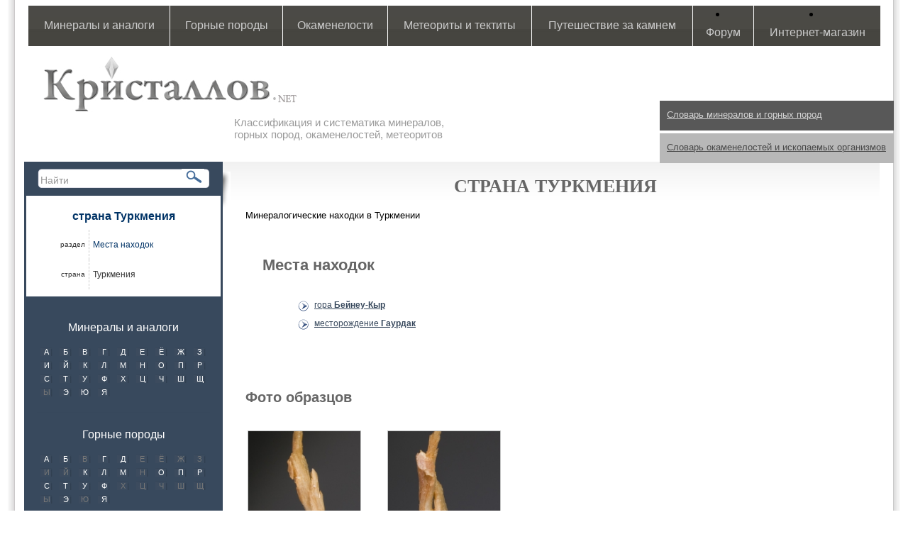

--- FILE ---
content_type: text/html; charset=UTF-8
request_url: https://kristallov.net/turkmeniya.html
body_size: 5696
content:
<!DOCTYPE html PUBLIC "-//W3C//DTD XHTML 1.0 Transitional//EN" "https://www.w3.org/TR/xhtml1/DTD/xhtml1-transitional.dtd">
<html xmlns="https://www.w3.org/1999/xhtml">
<head>
<meta http-equiv="Content-Type" content="text/html; charset=UTF-8" />
<base href="https://kristallov.net/"></base>
<META name="keywords" content=""/>
<META name="description" content="ТУРКМЕНИЯ (ТУРКМЕНИСТАН). Минералогические находки."/>
<link rel="shortcut icon" href="assets/templates/kristallov/img/favicon.ico">
<link href='assets/templates/kristallov/img/fav.ico' rel='shortcut icon' type='image/x-icon'/>
<link href="assets/templates/kristallov/style.css" rel="stylesheet" type="text/css" />
<script type="text/javascript" src="assets/js/jquery/jquery-1.9.1.min.js"></script>
<script type="text/javascript" src="assets/templates/kristallov/catalogization.js"></script>

<title>Туркмения | ТУРКМЕНИЯ (ТУРКМЕНИСТАН). Минералогические находки.</title>
</head>

<body>
<script type="text/javascript" src="assets/templates/kristallov/tool_tipp.js"></script>
<div id="main">
<div id="main-inner">

<!-- тень левого блока -->
<div class="shadow_left_bl">
<img src="assets/templates/kristallov/img/left_block_shad.jpg" width="11px" height="56px" alt="ТУРКМЕНИЯ (ТУРКМЕНИСТАН). Минералогические находки."/>
</div>

<!-- верхнее меню-->
<div class="tpl-main-menu-outer">
  <div class="mobile-menu">Меню</div>
  <div class="tpl-main-menu-outer-bg">
    
		<table id="top-menu">
			<tr>
				<td><a href="mineraly-i-analogi.html">Минералы и аналоги</a>
					<ul class="tpl-subnav"><li><a href="mineraly.html">Минералы</a></li><li><a href="iskusstvenie_mineraly.html">Искусственные аналоги минералов и кристаллы</a></li><li><a href="psevdomorfoza_mineral.html">Кристаллы и минеральные агрегаты</a></li>
					</ul>
				</td>
				<td><a href="gornye-porody.html">Горные породы</a>
					<ul class="tpl-subnav"><li><a href="magmaticheskie-gornye-porody.html">Магматические</a></li><li><a href="osadochno_vulkanogennye.html">Осадочно-вулканогенные</a></li><li><a href="metamorficheskie-gornye-porody.html">Метаморфические</a></li><li><a href="metasomaticheskie_gornyie_porodyi.html">Метасоматические</a></li><li><a href="tip_migmatityi.html">Мигматиты</a></li><li><a href="impaktityi.html">Импактные</a></li><li><a href="osadochnye-gornye-porody.html">Осадочные</a></li>
					</ul>
				</td>
				<td><a href="okamenelosti-iskopaemye-organizmy.html">Окаменелости</a>
					<ul class="tpl-subnav"><li><a href="doyadernyie_organizmyi.html">Доядерные организмы</a></li><li><a href="yadernyie_organizmyi.html">Ядерные организмы</a></li>
					</ul>
				</td>
				<td><a href="meteority-i-tektity.html">Метеориты и тектиты</a>
					<ul class="tpl-subnav"><li><a href="meteority.html">Метеориты</a></li><li><a href="tektity.html">Тектиты</a></li>
					</ul>
				</td>
				<td><a href="za_kamnem.html">Путешествие за камнем</a>
					<ul class="tpl-subnav"><li><a href="deposits.html">Места находок</a></li><li><a href="muzei.html">Музеи и выставки</a></li>
					</ul>
				</td>
				<td><li><a href="https://forum.kristallov.net">Форум</a></li>
				</td>
				<td><li><a href="https://kamnevedy.ru/category/mineraly/">Интернет-магазин</a></li>
				</td>
			</tr>
		</table>
  </div>
</div>

<!-- логотип и подпись после него -->
<div class="logo_l">
<a title="ТУРКМЕНИЯ (ТУРКМЕНИСТАН). Минералогические находки." href="index.html"></a>
</div>
<div class="after_logo_lite">
Классификация и систематика минералов, <br />
горных пород, окаменелостей, метеоритов
	</div>



<!-- Словарь 1 -->
<div class="dictionary_mineral">

			<a title="Словарь минералов и горных пород" class="a_dictionary_mineral" href="slovar.html">Словарь минералов и горных пород</a>
</div>

	<!-- Словарь 2 -->
<div class="dictionary_stone">
			<a title="Словарь окаменелостей и ископаемых организмов" class="a_dictionary_stone" href="slovar_okamenelostey.html">Словарь окаменелостей и ископаемых организмов</a>
</div>

<!-- центральный блок с контентом -->	
	<div id="content">

	<!-- левый блок -->
	<div id="left_block">

		<!-- поиск-->
<span class="find"><form id="ajaxSearch_form" action="rezultatyi_poiska.html" method="post" width="100">
    <fieldset>
    <label width="10">
      <input id="ajaxSearch_input" class="cleardefault" type="text" name="search_value" value="Найти" onfocus="this.value=(this.value=='Найти')? '' : this.value ;">
    </label>
    
        <label>
            <input id="ajaxSearch_submit" type="submit" name="sub" value="">
        </label>
    
    </fieldset>
</form></span>


<!--<a class="ul_title" href="[~~]">Последние статьи</a>
 <ul class="articles">
<li><a href="[~~]">Свойства агата</a></li>
<li>Последние открытия в научном мире</li>
<li>Морские ископаемые</li>
<li>Тунгусский метеорит</li>
<li>Открыт новый магазин минералов</li>
</ul>-->

<div id="tpl-bread-crumbs">

  <div class="tpl-left-menu-outer">
  <span class="name_element_sec">страна Туркмения</span>
  <ul class="tpl-current-parents-tree">
    <li class="active">
      <span class="tpl-left-normal">раздел </span>
      <a href="/deposits.html">Места находок</a>
      <ul>
        <li class="active">
          <span class="tpl-left-normal">страна </span>
          <span class="tpl-right-normal">Туркмения</span>
        </li>
      </ul>
    </li>
  </ul>
</div>

  <div class="tpl-abc">
    <p><a href="mineraly-i-analogi.html">Минералы и аналоги</a></p><div class="tpl-abc-inner"><a class="tpl-abc-letter alph" href="alphabet.html?category=1488&amp;letter=А" title="Минералы и аналоги на букву А">А</a><a class="tpl-abc-letter alph" href="alphabet.html?category=1488&amp;letter=Б" title="Минералы и аналоги на букву Б">Б</a><a class="tpl-abc-letter alph" href="alphabet.html?category=1488&amp;letter=В" title="Минералы и аналоги на букву В">В</a><a class="tpl-abc-letter alph" href="alphabet.html?category=1488&amp;letter=Г" title="Минералы и аналоги на букву Г">Г</a><a class="tpl-abc-letter alph" href="alphabet.html?category=1488&amp;letter=Д" title="Минералы и аналоги на букву Д">Д</a><a class="tpl-abc-letter alph" href="alphabet.html?category=1488&amp;letter=Е" title="Минералы и аналоги на букву Е">Е</a><a class="tpl-abc-letter alph" href="alphabet.html?category=1488&amp;letter=Ё" title="Минералы и аналоги на букву Ё">Ё</a><a class="tpl-abc-letter alph" href="alphabet.html?category=1488&amp;letter=Ж" title="Минералы и аналоги на букву Ж">Ж</a><a class="tpl-abc-letter alph" href="alphabet.html?category=1488&amp;letter=З" title="Минералы и аналоги на букву З">З</a><a class="tpl-abc-letter alph" href="alphabet.html?category=1488&amp;letter=И" title="Минералы и аналоги на букву И">И</a><a class="tpl-abc-letter alph" href="alphabet.html?category=1488&amp;letter=Й" title="Минералы и аналоги на букву Й">Й</a><a class="tpl-abc-letter alph" href="alphabet.html?category=1488&amp;letter=К" title="Минералы и аналоги на букву К">К</a><a class="tpl-abc-letter alph" href="alphabet.html?category=1488&amp;letter=Л" title="Минералы и аналоги на букву Л">Л</a><a class="tpl-abc-letter alph" href="alphabet.html?category=1488&amp;letter=М" title="Минералы и аналоги на букву М">М</a><a class="tpl-abc-letter alph" href="alphabet.html?category=1488&amp;letter=Н" title="Минералы и аналоги на букву Н">Н</a><a class="tpl-abc-letter alph" href="alphabet.html?category=1488&amp;letter=О" title="Минералы и аналоги на букву О">О</a><a class="tpl-abc-letter alph" href="alphabet.html?category=1488&amp;letter=П" title="Минералы и аналоги на букву П">П</a><a class="tpl-abc-letter alph" href="alphabet.html?category=1488&amp;letter=Р" title="Минералы и аналоги на букву Р">Р</a><a class="tpl-abc-letter alph" href="alphabet.html?category=1488&amp;letter=С" title="Минералы и аналоги на букву С">С</a><a class="tpl-abc-letter alph" href="alphabet.html?category=1488&amp;letter=Т" title="Минералы и аналоги на букву Т">Т</a><a class="tpl-abc-letter alph" href="alphabet.html?category=1488&amp;letter=У" title="Минералы и аналоги на букву У">У</a><a class="tpl-abc-letter alph" href="alphabet.html?category=1488&amp;letter=Ф" title="Минералы и аналоги на букву Ф">Ф</a><a class="tpl-abc-letter alph" href="alphabet.html?category=1488&amp;letter=Х" title="Минералы и аналоги на букву Х">Х</a><a class="tpl-abc-letter alph" href="alphabet.html?category=1488&amp;letter=Ц" title="Минералы и аналоги на букву Ц">Ц</a><a class="tpl-abc-letter alph" href="alphabet.html?category=1488&amp;letter=Ч" title="Минералы и аналоги на букву Ч">Ч</a><a class="tpl-abc-letter alph" href="alphabet.html?category=1488&amp;letter=Ш" title="Минералы и аналоги на букву Ш">Ш</a><a class="tpl-abc-letter alph" href="alphabet.html?category=1488&amp;letter=Щ" title="Минералы и аналоги на букву Щ">Щ</a><span class="tpl-abc-letter alph">Ы</span><a class="tpl-abc-letter alph" href="alphabet.html?category=1488&amp;letter=Э" title="Минералы и аналоги на букву Э">Э</a><a class="tpl-abc-letter alph" href="alphabet.html?category=1488&amp;letter=Ю" title="Минералы и аналоги на букву Ю">Ю</a><a class="tpl-abc-letter alph" href="alphabet.html?category=1488&amp;letter=Я" title="Минералы и аналоги на букву Я">Я</a></div><div class="tpl-line">&nbsp;</div><p><a href="gornye-porody.html">Горные породы</a></p><div class="tpl-abc-inner"><a class="tpl-abc-letter alph" href="alphabet.html?category=3&amp;letter=А" title="Горные породы на букву А">А</a><a class="tpl-abc-letter alph" href="alphabet.html?category=3&amp;letter=Б" title="Горные породы на букву Б">Б</a><span class="tpl-abc-letter alph">В</span><a class="tpl-abc-letter alph" href="alphabet.html?category=3&amp;letter=Г" title="Горные породы на букву Г">Г</a><a class="tpl-abc-letter alph" href="alphabet.html?category=3&amp;letter=Д" title="Горные породы на букву Д">Д</a><span class="tpl-abc-letter alph">Е</span><span class="tpl-abc-letter alph">Ё</span><span class="tpl-abc-letter alph">Ж</span><span class="tpl-abc-letter alph">З</span><span class="tpl-abc-letter alph">И</span><span class="tpl-abc-letter alph">Й</span><a class="tpl-abc-letter alph" href="alphabet.html?category=3&amp;letter=К" title="Горные породы на букву К">К</a><a class="tpl-abc-letter alph" href="alphabet.html?category=3&amp;letter=Л" title="Горные породы на букву Л">Л</a><a class="tpl-abc-letter alph" href="alphabet.html?category=3&amp;letter=М" title="Горные породы на букву М">М</a><span class="tpl-abc-letter alph">Н</span><a class="tpl-abc-letter alph" href="alphabet.html?category=3&amp;letter=О" title="Горные породы на букву О">О</a><a class="tpl-abc-letter alph" href="alphabet.html?category=3&amp;letter=П" title="Горные породы на букву П">П</a><a class="tpl-abc-letter alph" href="alphabet.html?category=3&amp;letter=Р" title="Горные породы на букву Р">Р</a><a class="tpl-abc-letter alph" href="alphabet.html?category=3&amp;letter=С" title="Горные породы на букву С">С</a><a class="tpl-abc-letter alph" href="alphabet.html?category=3&amp;letter=Т" title="Горные породы на букву Т">Т</a><a class="tpl-abc-letter alph" href="alphabet.html?category=3&amp;letter=У" title="Горные породы на букву У">У</a><a class="tpl-abc-letter alph" href="alphabet.html?category=3&amp;letter=Ф" title="Горные породы на букву Ф">Ф</a><span class="tpl-abc-letter alph">Х</span><span class="tpl-abc-letter alph">Ц</span><span class="tpl-abc-letter alph">Ч</span><span class="tpl-abc-letter alph">Ш</span><span class="tpl-abc-letter alph">Щ</span><span class="tpl-abc-letter alph">Ы</span><a class="tpl-abc-letter alph" href="alphabet.html?category=3&amp;letter=Э" title="Горные породы на букву Э">Э</a><span class="tpl-abc-letter alph">Ю</span><a class="tpl-abc-letter alph" href="alphabet.html?category=3&amp;letter=Я" title="Горные породы на букву Я">Я</a></div><div class="tpl-line">&nbsp;</div><p><a href="okamenelosti-iskopaemye-organizmy.html">Ископаемые организмы</a></p><div class="tpl-abc-inner"><a class="tpl-abc-letter alph" href="alphabet.html?category=4&amp;letter=А" title="Ископаемые организмы на букву А">А</a><a class="tpl-abc-letter alph" href="alphabet.html?category=4&amp;letter=Б" title="Ископаемые организмы на букву Б">Б</a><span class="tpl-abc-letter alph">В</span><span class="tpl-abc-letter alph">Г</span><a class="tpl-abc-letter alph" href="alphabet.html?category=4&amp;letter=Д" title="Ископаемые организмы на букву Д">Д</a><span class="tpl-abc-letter alph">Е</span><span class="tpl-abc-letter alph">Ё</span><span class="tpl-abc-letter alph">Ж</span><span class="tpl-abc-letter alph">З</span><a class="tpl-abc-letter alph" href="alphabet.html?category=4&amp;letter=И" title="Ископаемые организмы на букву И">И</a><span class="tpl-abc-letter alph">Й</span><a class="tpl-abc-letter alph" href="alphabet.html?category=4&amp;letter=К" title="Ископаемые организмы на букву К">К</a><a class="tpl-abc-letter alph" href="alphabet.html?category=4&amp;letter=Л" title="Ископаемые организмы на букву Л">Л</a><a class="tpl-abc-letter alph" href="alphabet.html?category=4&amp;letter=М" title="Ископаемые организмы на букву М">М</a><span class="tpl-abc-letter alph">Н</span><a class="tpl-abc-letter alph" href="alphabet.html?category=4&amp;letter=О" title="Ископаемые организмы на букву О">О</a><a class="tpl-abc-letter alph" href="alphabet.html?category=4&amp;letter=П" title="Ископаемые организмы на букву П">П</a><a class="tpl-abc-letter alph" href="alphabet.html?category=4&amp;letter=Р" title="Ископаемые организмы на букву Р">Р</a><a class="tpl-abc-letter alph" href="alphabet.html?category=4&amp;letter=С" title="Ископаемые организмы на букву С">С</a><a class="tpl-abc-letter alph" href="alphabet.html?category=4&amp;letter=Т" title="Ископаемые организмы на букву Т">Т</a><span class="tpl-abc-letter alph">У</span><a class="tpl-abc-letter alph" href="alphabet.html?category=4&amp;letter=Ф" title="Ископаемые организмы на букву Ф">Ф</a><a class="tpl-abc-letter alph" href="alphabet.html?category=4&amp;letter=Х" title="Ископаемые организмы на букву Х">Х</a><a class="tpl-abc-letter alph" href="alphabet.html?category=4&amp;letter=Ц" title="Ископаемые организмы на букву Ц">Ц</a><a class="tpl-abc-letter alph" href="alphabet.html?category=4&amp;letter=Ч" title="Ископаемые организмы на букву Ч">Ч</a><span class="tpl-abc-letter alph">Ш</span><span class="tpl-abc-letter alph">Щ</span><span class="tpl-abc-letter alph">Ы</span><a class="tpl-abc-letter alph" href="alphabet.html?category=4&amp;letter=Э" title="Ископаемые организмы на букву Э">Э</a><span class="tpl-abc-letter alph">Ю</span><span class="tpl-abc-letter alph">Я</span></div><div class="tpl-line">&nbsp;</div><p><a href="meteority-i-tektity.html">Метеориты и тектиты</a></p><div class="tpl-abc-inner"><span class="tpl-abc-letter alph">А</span><span class="tpl-abc-letter alph">Б</span><span class="tpl-abc-letter alph">В</span><span class="tpl-abc-letter alph">Г</span><span class="tpl-abc-letter alph">Д</span><span class="tpl-abc-letter alph">Е</span><span class="tpl-abc-letter alph">Ё</span><span class="tpl-abc-letter alph">Ж</span><span class="tpl-abc-letter alph">З</span><span class="tpl-abc-letter alph">И</span><span class="tpl-abc-letter alph">Й</span><span class="tpl-abc-letter alph">К</span><span class="tpl-abc-letter alph">Л</span><span class="tpl-abc-letter alph">М</span><span class="tpl-abc-letter alph">Н</span><span class="tpl-abc-letter alph">О</span><span class="tpl-abc-letter alph">П</span><span class="tpl-abc-letter alph">Р</span><span class="tpl-abc-letter alph">С</span><span class="tpl-abc-letter alph">Т</span><span class="tpl-abc-letter alph">У</span><span class="tpl-abc-letter alph">Ф</span><span class="tpl-abc-letter alph">Х</span><span class="tpl-abc-letter alph">Ц</span><span class="tpl-abc-letter alph">Ч</span><span class="tpl-abc-letter alph">Ш</span><span class="tpl-abc-letter alph">Щ</span><span class="tpl-abc-letter alph">Ы</span><span class="tpl-abc-letter alph">Э</span><span class="tpl-abc-letter alph">Ю</span><span class="tpl-abc-letter alph">Я</span><p class="tpl-hen">&nbsp;</p><span class="tpl-abc-letter alph">A</span><span class="tpl-abc-letter alph">B</span><span class="tpl-abc-letter alph">C</span><span class="tpl-abc-letter alph">D</span><span class="tpl-abc-letter alph">E</span><span class="tpl-abc-letter alph">F</span><span class="tpl-abc-letter alph">G</span><span class="tpl-abc-letter alph">H</span><span class="tpl-abc-letter alph">I</span><span class="tpl-abc-letter alph">J</span><span class="tpl-abc-letter alph">K</span><span class="tpl-abc-letter alph">L</span><span class="tpl-abc-letter alph">M</span><span class="tpl-abc-letter alph">N</span><span class="tpl-abc-letter alph">O</span><span class="tpl-abc-letter alph">P</span><span class="tpl-abc-letter alph">Q</span><span class="tpl-abc-letter alph">R</span><span class="tpl-abc-letter alph">S</span><span class="tpl-abc-letter alph">T</span><span class="tpl-abc-letter alph">U</span><span class="tpl-abc-letter alph">V</span><span class="tpl-abc-letter alph">W</span><span class="tpl-abc-letter alph">X</span><span class="tpl-abc-letter alph">Y</span><span class="tpl-abc-letter alph">Z</span></div><div class="tpl-line">&nbsp;</div>
    <p><a href="alphabet.html">Полный список каталога</a></p><div class="tpl-abc-inner"><a class="tpl-abc-letter alph" href="alphabet.html?category=1487&amp;letter=А" title=" на букву А">А</a><a class="tpl-abc-letter alph" href="alphabet.html?category=1487&amp;letter=Б" title=" на букву Б">Б</a><a class="tpl-abc-letter alph" href="alphabet.html?category=1487&amp;letter=В" title=" на букву В">В</a><a class="tpl-abc-letter alph" href="alphabet.html?category=1487&amp;letter=Г" title=" на букву Г">Г</a><a class="tpl-abc-letter alph" href="alphabet.html?category=1487&amp;letter=Д" title=" на букву Д">Д</a><a class="tpl-abc-letter alph" href="alphabet.html?category=1487&amp;letter=Е" title=" на букву Е">Е</a><a class="tpl-abc-letter alph" href="alphabet.html?category=1487&amp;letter=Ё" title=" на букву Ё">Ё</a><a class="tpl-abc-letter alph" href="alphabet.html?category=1487&amp;letter=Ж" title=" на букву Ж">Ж</a><a class="tpl-abc-letter alph" href="alphabet.html?category=1487&amp;letter=З" title=" на букву З">З</a><a class="tpl-abc-letter alph" href="alphabet.html?category=1487&amp;letter=И" title=" на букву И">И</a><a class="tpl-abc-letter alph" href="alphabet.html?category=1487&amp;letter=Й" title=" на букву Й">Й</a><a class="tpl-abc-letter alph" href="alphabet.html?category=1487&amp;letter=К" title=" на букву К">К</a><a class="tpl-abc-letter alph" href="alphabet.html?category=1487&amp;letter=Л" title=" на букву Л">Л</a><a class="tpl-abc-letter alph" href="alphabet.html?category=1487&amp;letter=М" title=" на букву М">М</a><a class="tpl-abc-letter alph" href="alphabet.html?category=1487&amp;letter=Н" title=" на букву Н">Н</a><a class="tpl-abc-letter alph" href="alphabet.html?category=1487&amp;letter=О" title=" на букву О">О</a><a class="tpl-abc-letter alph" href="alphabet.html?category=1487&amp;letter=П" title=" на букву П">П</a><a class="tpl-abc-letter alph" href="alphabet.html?category=1487&amp;letter=Р" title=" на букву Р">Р</a><a class="tpl-abc-letter alph" href="alphabet.html?category=1487&amp;letter=С" title=" на букву С">С</a><a class="tpl-abc-letter alph" href="alphabet.html?category=1487&amp;letter=Т" title=" на букву Т">Т</a><a class="tpl-abc-letter alph" href="alphabet.html?category=1487&amp;letter=У" title=" на букву У">У</a><a class="tpl-abc-letter alph" href="alphabet.html?category=1487&amp;letter=Ф" title=" на букву Ф">Ф</a><a class="tpl-abc-letter alph" href="alphabet.html?category=1487&amp;letter=Х" title=" на букву Х">Х</a><a class="tpl-abc-letter alph" href="alphabet.html?category=1487&amp;letter=Ц" title=" на букву Ц">Ц</a><a class="tpl-abc-letter alph" href="alphabet.html?category=1487&amp;letter=Ч" title=" на букву Ч">Ч</a><a class="tpl-abc-letter alph" href="alphabet.html?category=1487&amp;letter=Ш" title=" на букву Ш">Ш</a><a class="tpl-abc-letter alph" href="alphabet.html?category=1487&amp;letter=Щ" title=" на букву Щ">Щ</a><span class="tpl-abc-letter alph">Ы</span><a class="tpl-abc-letter alph" href="alphabet.html?category=1487&amp;letter=Э" title=" на букву Э">Э</a><a class="tpl-abc-letter alph" href="alphabet.html?category=1487&amp;letter=Ю" title=" на букву Ю">Ю</a><a class="tpl-abc-letter alph" href="alphabet.html?category=1487&amp;letter=Я" title=" на букву Я">Я</a></div><div class="tpl-line">&nbsp;</div><p class="tpl-hen">&nbsp;</p>
  </div>

</div>

<!-- счетчики -->
<div class="count">
<!-- begin of Top100 code -->

<script id="top100Counter" type="text/javascript" src="https://counter.rambler.ru/top100.jcn?2299409"></script>
<noscript>
<a href="https://top100.rambler.ru/navi/2299409/">
<img src="https://counter.rambler.ru/top100.cnt?2299409" alt="Rambler's Top100" border="0" />
</a>

</noscript>
<!-- end of Top100 code -->

<br />

<!--LiveInternet counter--><script type="text/javascript"><!--
document.write("<a href='https://www.liveinternet.ru/click' "+
"target=_blank><img src='//counter.yadro.ru/hit?t14.6;r"+
escape(document.referrer)+((typeof(screen)=="undefined")?"":
";s"+screen.width+"*"+screen.height+"*"+(screen.colorDepth?
screen.colorDepth:screen.pixelDepth))+";u"+escape(document.URL)+
";h"+escape(document.title.substring(0,80))+";"+Math.random()+
"' alt='' title='LiveInternet: показано число просмотров за 24"+
" часа, посетителей за 24 часа и за сегодня' "+
"border='0' width='88' height='31'><\/a>")
//--></script><!--/LiveInternet-->
<br />
<!--Google -->
<script type="text/javascript">

  var _gaq = _gaq || [];
  _gaq.push(['_setAccount', 'UA-16846311-3']);
  _gaq.push(['_trackPageview']);

  (function() {
    var ga = document.createElement('script'); ga.type = 'text/javascript'; ga.async = true;
    ga.src = ('https:' == document.location.protocol ? 'https://ssl' : 'https://www') + '.google-analytics.com/ga.js';
    var s = document.getElementsByTagName('script')[0]; s.parentNode.insertBefore(ga, s);
  })();

</script>

</div>
	
	</div>
	
	<div id="right_block">
			

		</div>
	
	  
<!-- центральный блок с контентом 	
	<div id="content_centr"></div> -->

<div class="cont_text">

<h1> <span class="zagolovok"></span> страна Туркмения</h1>



<p>Минералогические находки в Туркмении</p>

<!--Классификация-->
<div id="tpl-current-childrens-tree-outer">
  <h3 id="flag-travel">Места находок</h3>
  <ul class="tpl-current-childrens-tree">
  <li class=" tpl-tree-prod">
    <a href="/beyneu.html" rel="1654"><span class="tpl-normal">гора </span>Бейнеу-Кыр</a>
  </li>
  <li class=" tpl-tree-prod">
    <a href="/mestorozhdenie_gaurdak.html" rel="11638"><span class="tpl-normal">месторождение </span>Гаурдак</a>
  </li>
</ul>
</div>

<br />

<h2 class="title_parts">Фото образцов</h2><br /><div class="photography_kartocka"><div class="photo-item">
<a href="/photo/?photo=1011" class="photo-item-prew" title="Искаженные кристаллы целестина" alt="Искаженные кристаллы целестина">
<!-- a class="inline cboxElement" href="#cbx1011">Inline HTML</a -->
<span class="photo-item-prew-inner">
<img src="/assets/images/ontogenya/iskajenka/180x180/DSC_0298 (2).jpg" alt="Искаженные кристаллы целестина" />
</span>
<span class="photo-item-title">Искаженные кристаллы целестина<span class="photo-item-title-vual"></span></span>
</a>
<div id="cbx1011" class="photo-item-desc">
<div class="photo-item-desc-photo">
<a href="/photo/?photo=1011" class="photo-item-big" title="Искаженные кристаллы целестина | Подробнее..."><img src="/assets/images/ontogenya/iskajenka/700x700/DSC_0298 (2).jpg" alt="Искаженные кристаллы целестина" /></a>
</div>
<div class="photo-item-desc-desc">
<h2><a href="/photo/?photo=1011" title="Искаженные кристаллы целестина | Подробнее...">Искаженные кристаллы целестина</a></h2>
<div class="photo-item-desc-desc-desc">Деформированные кристаллы целестина.</div>
<p><b>Место находки:</b> <a href="turkmeniya.html"><b>Туркмения</b></a></p>
<p><b>Размер образца:</b> 2 см</p>
<!-- <p><b>Автор:</b> kovdor</p> -->


<p><b>Дата загрузки фото:</b> 2014-09-17</p>
<a style="float:right;" href="/photo/?photo=1011" title="Искаженные кристаллы целестина | Подробнее..."><span>Подробнее...</span></a>
</div>
<span class="photo-item-exit"></span>
<span class="photo-item-left"></span>
<span class="photo-item-right"></span>
</div>
</div><div class="photo-item">
<a href="/photo/?photo=1012" class="photo-item-prew" title="Искаженные кристаллы целестина" alt="Искаженные кристаллы целестина">
<!-- a class="inline cboxElement" href="#cbx1012">Inline HTML</a -->
<span class="photo-item-prew-inner">
<img src="/assets/images/ontogenya/iskajenka/180x180/DSC_0299.jpg" alt="Искаженные кристаллы целестина" />
</span>
<span class="photo-item-title">Искаженные кристаллы целестина<span class="photo-item-title-vual"></span></span>
</a>
<div id="cbx1012" class="photo-item-desc">
<div class="photo-item-desc-photo">
<a href="/photo/?photo=1012" class="photo-item-big" title="Искаженные кристаллы целестина | Подробнее..."><img src="/assets/images/ontogenya/iskajenka/700x700/DSC_0299.jpg" alt="Искаженные кристаллы целестина" /></a>
</div>
<div class="photo-item-desc-desc">
<h2><a href="/photo/?photo=1012" title="Искаженные кристаллы целестина | Подробнее...">Искаженные кристаллы целестина</a></h2>
<div class="photo-item-desc-desc-desc">Деформированные кристаллы целестина.</div>
<p><b>Место находки:</b> <p><b>Место находки:</b> <a href="turkmeniya.html"><b>Туркмения</b></a></p><a href="turkmeniya.html"><b>Туркмения</b></a></p>
<p><b>Размер образца:</b> 2 см</p>
<!-- <p><b>Автор:</b> kovdor</p> -->


<p><b>Дата загрузки фото:</b> 2014-09-17</p>
<a style="float:right;" href="/photo/?photo=1012" title="Искаженные кристаллы целестина | Подробнее..."><span>Подробнее...</span></a>
</div>
<span class="photo-item-exit"></span>
<span class="photo-item-left"></span>
<span class="photo-item-right"></span>
</div>
</div></div>
<br />
<table class="photography_kartocka">
<tr>
	<td>
           	
	<br />

	</td>
</tr>
</table>
</div>
<!-- пространство для подвала -->
<!-- пространство для подвала -->
<div class="copyright_place"></div>

<!-- подвал -->
<table class="bottom">
	<tr>
	<td class="border_white2">

	<a href="mailto:info@kristallov.net">
	info@kristallov.net</a><br />
	<span class="rules">
	<a href="copyright.html">Правила копирования и цитирования материалов с сайта Кристаллов.Net</a></span>
	<br />
	<!-- small>MySQL: 0.0000 s, 0 request(s), PHP: 0.1696 s, total: 0.1696 s, document retrieved
			from cache.</small -->	
	</td>
	</tr><tr>
	<td class="border_white3">
	<a href="maps.html">Карта сайта</a>
	</td>
</tr>
<tr>
	<td class="border_white">
		© Кристаллов.net | Kristallov.net<br /> 
		Copyright 2010-2017 Систематика и классификация минералов, горных пород, метеоритов, окаменелостей
	</td>
</tr>
</table>
</div>
</div>

<script type="text/javascript">

			$(document).ready(function() {
				$(".mobile-menu").click(function(){
					$(".tpl-main-menu-outer-bg").slideToggle();
				});
				
				$(".toggle-sidebar").click(function(){
					$("#left_block").toggleClass("mobile");
				});

			});

		</script>
<!-- Yandex.Metrika counter -->
<script type="text/javascript" >
   (function(m,e,t,r,i,k,a){m[i]=m[i]||function(){(m[i].a=m[i].a||[]).push(arguments)};
   m[i].l=1*new Date();k=e.createElement(t),a=e.getElementsByTagName(t)[0],k.async=1,k.src=r,a.parentNode.insertBefore(k,a)})
   (window, document, "script", "https://mc.yandex.ru/metrika/tag.js", "ym");

   ym(62108296, "init", {
        clickmap:true,
        trackLinks:true,
        accurateTrackBounce:true,
        webvisor:true
   });
</script>
<noscript><div><img src="https://mc.yandex.ru/watch/62108296" style="position:absolute; left:-9999px;" alt="" /></div></noscript>
<!-- /Yandex.Metrika counter -->
</body>
</html>
